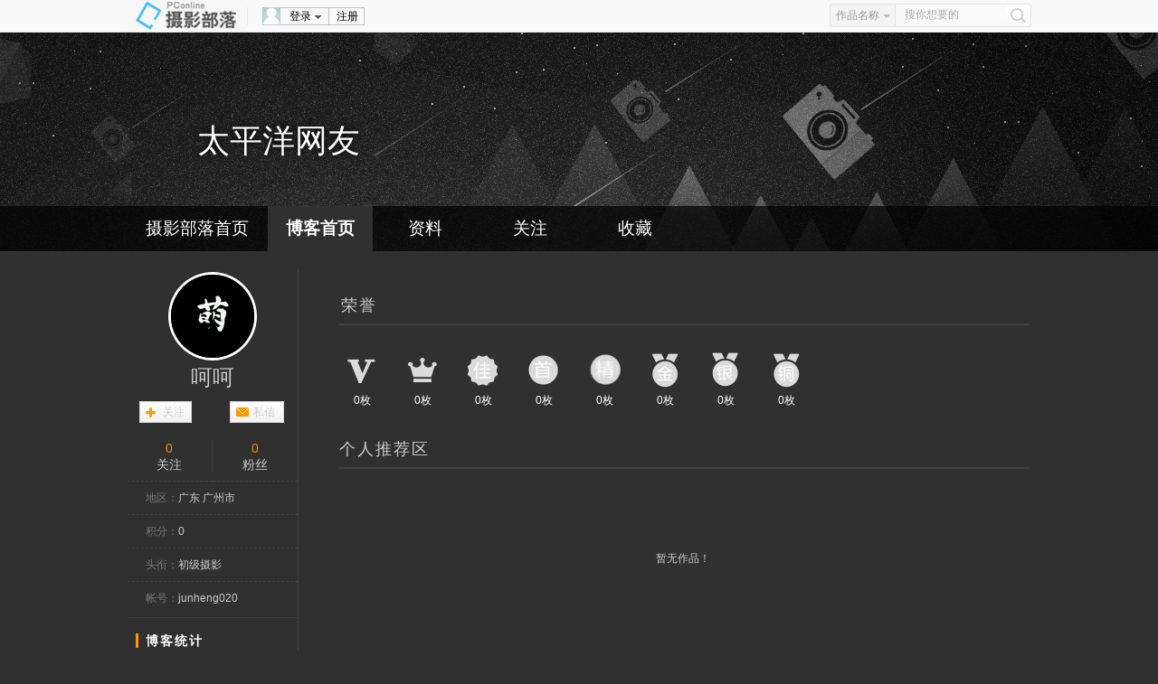

--- FILE ---
content_type: text/html; charset=GBK
request_url: https://dp.pconline.com.cn/27233222/
body_size: 7913
content:




<!DOCTYPE html PUBLIC "-//W3C//DTD XHTML 1.0 Transitional//EN" "http://www.w3.org/TR/xhtml1/DTD/xhtml1-transitional.dtd">
<html xmlns="http://www.w3.org/1999/xhtml">
<head>
	<meta name="referrer" content="always" />
<meta http-equiv="Content-Type" content="text/html; charset=GBK" />
<title>【呵呵的摄影博客】太平洋网友_太平洋电脑网摄影部落</title>
<link href="//js.3conline.com/pconline/2013/sybl/css/block/reset.css" rel="stylesheet" type="text/css" />
<link href="//js.3conline.com/pconline/2013/sybl/css/navbar.css" rel="stylesheet" type="text/css" />
<link href="//js.3conline.com/pconline/2017/sybl/css/blogTheme/black.css" rel="stylesheet" type="text/css" />
<script src="//dp.pconline.com.cn/js/checkForm.js"></script>
<script type="text/javascript" src="//www1.pconline.com.cn/js/pc.jquery1.4.js"></script>

</head>
<body>
<script type="text/javascript">
function windowSize(){
	var wScreen = document.body.clientWidth;
	var className = "";
	if(wScreen >= 1440){
		className ="wrap1440"	
	}else if(wScreen >= 1280&&wScreen < 1440){
		className ="wrap1280"		
	}else{
		className ="wrap1000"		
	}
	document.body.className = className;
}
(function(){
	windowSize()
})();
</script>
<script>
function myCheckForm(fm){
	if(checkForm(fm)){
		var str = fm.content.value;
		if(str.toLowerCase().indexOf('script')>-1|| str.toLowerCase().indexOf('script')>-1){
			alert("对不起，您的回复内容包括有脚本语言");
			return false;
		}else {
			return true;
		}
	}else {
		return false;
	}
}
</script>
	<!--博客头部 开始-->
	













<!--控制搜索栏的css-->
    <link href="//js.3conline.com/pconline/2013/sybl/css/searchB.css" rel="stylesheet" type="text/css">
     
	     <link href="//js.3conline.com/pconline/2016/sybl/css/popbox.css" rel="stylesheet" type="text/css" />
	    
   
    <!--头部-->
    <div class="navibar-in-wrap">
        <div class="navibar" id="navibar">
            <div class="navR">
                <div class="ksArea">
                    <form action="//dp.pconline.com.cn/public/tools/search.jsp" method="get"
					id="headForm" name="headForm">
					<div class="ks-select">
						<span class="item"><em>作品名称</em><i
							class="tragl tragl-gray-t"></i></span>
						<div class="ks-select-pop hidden" style="display: none;">
							<a href="javascript:" value="" target="_self"
								class="item current" name="photoTitle">作品名称</a> 
							<a href="javascript:" value="" target="_self"
							 class="item" name="accountNickName">作者名</a>
							<a href="javascript:" value="" target="_self"
							 class="item" name="photoKeyword">关键词</a>
						</div>
					</div>
					<div class="ks-input">
						<input class="txt" value="搜你想要的"
							onclick="if(this.value==this.defaultValue){this.value='';this.style.color='#333'}"
							onblur="if(this.value==''){this.value=this.defaultValue;this.style.color='#aaa'}"
							name="keyword" type="text">
					</div>
					<a href="javascript:document.getElementById('headForm').submit();"
						class="btn_search"></a> <input value="1095" name="time"
						type="hidden"> <input value="photoTitle" name="type"
						id="searchType" type="hidden">
				</form>
                </div>
            </div>
            <div class="navL"> <span class="dplogo"> <a href="//dp.pconline.com.cn"><img src="//www1.pconline.com.cn/2012/channel/dp/sybl/dpblog/black/dplogo.png" alt="" /></a> </span>
                <div class="meg">
                     
              <div class="clearfix" id="off">
                        <div class="nav-user">
                            <div class="nav-reg"><a target="_blank" href="//my.pconline.com.cn/passport/register.jsp">注册</a></div>
                            <div onmouseout="this.className='nav-signin'" onmouseover="this.className='nav-signin nav-dd-active'" class="nav-signin">
                                <div class="nav-dd-head"><a href="//my.pconline.com.cn/login.jsp?ad=6012&amp;return=https://dp.pconline.com.cn/blog/index.jsp?uid=27233222" target="_self"><i class="ava"></i>登录<i class="arr"></i></a> </div>
                                <div class="nav-dd-body">
                                    <ul>
                                        <li class="txz"><a href="//my.pconline.com.cn/login.jsp?ad=6012&amp;return=https://dp.pconline.com.cn/blog/index.jsp?uid=27233222" target="_self"><i></i>通行证登录</a></li>
                                        <li class="tqq"><a href="//my.pconline.com.cn/passport/opens/authorize.jsp?type=qzone_online&amp;return=https://dp.pconline.com.cn/blog/index.jsp?uid=27233222" target="_self"><i></i>QQ登录</a></li>
                                        <li class="tsn"><a href="//my.pconline.com.cn/passport/opens/authorize.jsp?type=sina_online&amp;return=https://dp.pconline.com.cn/blog/index.jsp?uid=27233222" target="_self"><i></i>微博登录</a></li>
                                    </ul>
                                </div>
                            </div>
                        </div>
                </div>
              
                </div>
            </div>
        </div>
    </div>
    
     

<script src="//www1.pconline.com.cn/js/pc.jquery1.4.js"></script>
<script src="//js.3conline.com/min/temp/v1/dpl-jquery.slide.js"></script>
<script type="text/javascript" src="//dp.pconline.com.cn/js/upload/swfupload.js"></script>
<script type="text/javascript" src="//dp.pconline.com.cn/js/upload/swfupload.queue.js"></script>
<script type="text/javascript" src="//dp.pconline.com.cn/js/handlers.js"></script>
<script type="text/javascript" src="//dp.pconline.com.cn/js/json.min.js"></script>
<script type="text/javascript">

function  uploadTemplate(){
	var params ="";
	var common_cookie = document.cookie.match(/(^|; )common_session_id=([^;]+)/);
	if(common_cookie != null && typeof common_cookie != "undefinded"){  
		params += "&common_session_id=" + common_cookie[2]; 
	}else{
		return;
	}
	
	//加载上传模块
	function reloadJS(h){
		var head = document.getElementsByTagName("head")[0];
		var js = document.createElement("script");
		js.type= 'text/javascript'; 
		js.src = h;
		head.appendChild(js);
	}
	
	/*
	reloadJS("//dp.pconline.com.cn/js/upload/swfupload.js");
	reloadJS("//dp.pconline.com.cn/js/upload/swfupload.queue.js");
	reloadJS("//dp.pconline.com.cn/js/handlers.js");

	setTimeout(function(){appendContainer(params)},100);
	*/
	params+="&returnUrl=";
	appendContainer(params);
}
function appendContainer(params){
	var uploadContainer = document.createElement("div");
	uploadContainer.id = "uploadContainer";
	document.body.insertBefore(uploadContainer,document.body.firstChild);
	$("#uploadContainer").load("//dp.pconline.com.cn/public/index_popbox.jsp",
		params,
		function(response,status,xhr){
		if(status == "error"){
			//alert( window.location.href +  " 上传模块加载异常，请稍后再操作!");
		}
		if(status == "success"){
		}
	});
}
setTimeout('uploadTemplate()',50);

</script>

   	 
  
    <style>
    #headWrap{background: url(//www1.pconline.com.cn/2017/sybl/images/blog_banner/black.jpg) center 36px no-repeat!important;}
    #personal{height:242px;}
    .wrap1440 #personal {width:1440px;}
    .wrap1280 #personal,.wrap1000 #personal {width:1000px;}
    </style>
    <script>
    // 优先铺满容器，水平、垂直居中
    function DownImage(ImgD){

        var MaxWidth = 160;
        var MaxHeight = 160;
        var image = new Image();

        image.src=ImgD.src;
        var rate = image.width/image.height;
        if(image.width >= image.height){
            ImgD.height = MaxHeight;
            ImgD.width = MaxHeight * rate;
        } else{
            ImgD.width = MaxWidth;
            ImgD.height = MaxWidth/rate

        }

        ImgD.style.marginLeft = -ImgD.width/2 + 'px'
        ImgD.style.marginTop = -ImgD.height/2 + 'px'
    }
     	
    </script>
    <script type="text/javascript">
    // 快搜
    var ksSelect = $('.ks-select');
    var searchType = $('#searchType');
    ksSelect.each(function() {
        var pop = $(this).find('.ks-select-pop').get(0),
            item = $(this).find('.item em').get(0),
            popItems = $(pop).find('a'),
            curObj = popItems[0],
            form = this.parentNode;

        $(this).mouseenter(function() {
            if (!$(this).hasClass('active')) {
                $(this).addClass('active');
                $(pop).show();
            }
        });
        $(this).mouseleave(function() {
            $(this).removeClass('active');
            $(pop).hide();
        })

        popItems.each(function() {
            $(this).click(function(e) {
                e.preventDefault();
                if ($(curObj)) {
                    $(curObj).removeClass('current');
                }
                if (!$(this).hasClass('current')) {
                    $(this).addClass('current');
                    $(this).find('.ks-select-pop').hide();
                    item.innerHTML = this.innerHTML;
                    $(searchType).attr('value', $(this).attr('name'));
                    curObj = this;
                }
            });
        })
    })
    </script>
    <div id="headWrap">
        <table id="personal" border="0" align="center" cellpadding="0" cellspacing="0">
              <tbody><tr>
                 <td height="192">
                    <table width="1000" border="0" align="center" cellpadding="0" cellspacing="0">
                      <tbody><tr>
                        <td><table width="1000" border="0" cellpadding="0" cellspacing="0">
                            <tbody><tr>
                              <td align="left" valign="top" style="padding-left:78px;">
                                <h2 class="blogname">太平洋网友
                                 
                                </h2>

                              <br>
                                    <span class="blogurl"></span>
                                    <span class="copySyle"></span>

                              </td>
                            </tr>
                          </tbody></table>
                          </td>
                      </tr>
                    </tbody></table>
                 </td>
                 </tr>
            </tbody>
        </table>
        <div id="menu" class="rgba70">
            <div class="menu-wrap">
                <ul>
                    <li style="width: 156px;" class="menubox"><a href="//dp.pconline.com.cn">摄影部落首页</a></li>
                    <li class="menubox"><a href="//dp.pconline.com.cn/27233222">博客首页</a></li>
                    <li class="menubox"><a href="//dp.pconline.com.cn/27233222/myprofile.html">资料</a></li>
                    <li class="menubox"><a href="//dp.pconline.com.cn/27233222/myfriend.html">关注</a></li>
                    <li class="menubox"><a href="//dp.pconline.com.cn/27233222/myfavorite.html">收藏</a></li>
                </ul>
            </div>
        </div>
        <script type="text/javascript">
            $('#menu li').eq(1).addClass('navFirst');
        </script>
    </div>
    <script>
    //初始化
    //var text = 'shiane';
    var text = '//dp.pconline.com.cn/27233222/';

    //initClipboard(text);


    function listNotice(json) {
        /*          $.post("/intf/sysnotice.jsp",
                        {"act":"create","senderId":0,"typeId":1007,"accountId":,"content": "xxx"});   */
        if (json != null && json.code != -1) {
            var total = json.total;
            if (total > 0) {
                $('#nav-msg-num').addClass("show");
                $('#nav-msg-num').text(total);
            }
        }
    } //f
    /* setUserMsgTimer = window.setInterval(function(){
        console.info("==")
        if($("#nav-msg-num").length>0){
            console.info(0)
            if(0 > 0){
                $('#nav-msg-num').addClass('show').text(0);
            }
            window.clearInterval(setUserMsgTimer);
            setUserMsgTimer = null;
            //console.log("更新成功！");
        }
    },1000); */
    </script>
	<table class="contentWrap" width="1000" border="0" align="center"
		cellpadding="0" cellspacing="0">
		<tr>
			<td width="220" height="20"></td>
			<td width="20" height="20"></td>
			<td width="760" height="20"></td>
		</tr>
		<tr>
			

	        <td width="220" valign="top" class="leftCol">
                <table width="188" border="0" align="center" cellpadding="0" cellspacing="0">
                    <tr>
                        <td class="left_bg2">
                            <table width="188" border="0" align="center" cellpadding="0" cellspacing="0">
                                <tr>
                                    <td colspan="2" align="center">
                                        <div class="headPic">
                                            <i class="pic"><a href="//dp.pconline.com.cn/27233222/myprofile.html" target="_blank"><img src="//i7.3conline.com/images/upload/upc/face/27/23/32/22/27233222_100x100"><ins></ins></a></i>
                                            <em class="yh"><a href="//dp.pconline.com.cn/27233222/" target="_blank" title="呵呵">呵呵</a></em>
                                        </div>
                                    </td>
                                </tr>
                                <tr>
                                    <td colspan="2">
                   <table width="100%" border="0" cellspacing="0" cellpadding="0">
                   
                    <tr>
                      <td width="90" height="24">
                          
	                      	<table width="60" border="0" cellpadding="0" cellspacing="0" class="add_friend" id="add_fbg">
 							
	                          <tr>
	                            <td width="16"></td>
	                            <td height="24" align="center" class="l22">
	                            	<a href="//dp.pconline.com.cn/personal/action/friend/do_friend.jsp?id=27233222&method=addFriend">关注</a>
	                            </td>
	                          </tr>
	                        </table>
                         
                        </td>
                      <td width="12"></td> 
                      <td width="90" height="24"><table width="60" border="0" cellpadding="0" cellspacing="0" class="add_friend" id="send_mbg">
                          <tr>
                            <td width="16"></td>
                            <td height="24" align="center" class="l22"><a href="//dp.pconline.com.cn/personal/messageCenter/letterDetail_s27233222.html">私信</a></td>
                          </tr>
                        </table></td>
                    </tr>
                    
                  </table>
                  </td>
                                </tr>
                                <tr>
                                    <td height="10" colspan="2"></td>
                                </tr>
                                <tr>
                                   
                						<td class="dashed ptd9"><span class="sfocus"><a class="num" target="_blank">0</a><i>关注</i></span></td>
		                				<td class="dashed ptd9"><span class="sfans"><a class="num" target="_blank">0</a><i>粉丝</i></span></td>
                					
                                </tr>
                                <tr>
                                    <td colspan="2" class="dashed l36 pl20"><span class="counttxt">地区：</span>广东 广州市</td>
                                </tr>
                                <tr>
                                    <td colspan="2" class="dashed l36 pl20"><span class="counttxt">积分：</span>0</td>
                                </tr>
                                <tr>
                                    <td colspan="2" class="dashed l36  pl20"><span class="counttxt">头衔：</span>初级摄影</td>
                                </tr>
                                <tr>
                                    <td colspan="2" class="dashed l36  pl20"><span class="counttxt">帐号：</span>junheng020</td>
                                </tr>
                                 
              
              
                                <tr>
                                    <td height="4" colspan="2"></td>
                                </tr>
                            </table>
                        </td>
                        <!--  -->
                    </tr>
                </table>
                



	<style type="text/css">
	<!--s
	img {border:none}
	-->
	</style>
	<!-- default show -->
	   <table width="188" border="0" align="center" cellpadding="0" cellspacing="0" >
        <tr>
          <td height="35" align="left" valign="bottom"><span class="ltitle">博客统计</span><!--  <span class="ltitle2"> | Blog Statistics</span>--></td>
        </tr>
        <tr>
           <td class="left_bg2 pl20" style="padding-top:5px;padding-bottom:12px;line-height:24px">
           <span class="counttxt">最后登录：</span>2017-04-12 11:39<br />
			<span class="counttxt">作品总数：</span> <br />
			<span class="counttxt">博客访问量：</span><b style="color:#FF9A00">117</b><br />
			<span class="counttxt">注册日期：</span>2017-03-09<br />
			<span class="counttxt">今日访问量：</span>0<br />
			<span class="counttxt">昨日访问量：</span>0<br />
			<span class="counttxt">本周排名：</span>300以后 <br />
			<span class="counttxt">上周排名：</span>300以后 <br />
         </td>
        </tr>
      </table>
	
	  
	  
	   <table width="188" border="0" align="center" cellpadding="0" cellspacing="0" >
        <tr>
          <td height="35" align="left" valign="bottom"><span class="ltitle">我的关注</span><!-- <span class="ltitle2"> | my friend </span> --></td>
        </tr>
        <tr>
          <td class="left_bg2"><table width="188" border="0" align="center" cellpadding="0" cellspacing="0">
              <tr>
                <td height="5"></td>
              </tr>
              
              <tr>
                <td height="8"></td>
              </tr>
          </table></td>
        </tr>
      </table>
	  
	   <table width="166" border="0" align="center" cellpadding="0" cellspacing="0" >
        <tr>
          <td height="35" align="left" valign="bottom"><span class="ltitle">最新评论</span><!-- <span class="ltitle2"> | comments</span> --></td>
        </tr>
        <tr>
          <td class="left_bg2"><table width="188" border="0" align="center" cellpadding="0" cellspacing="0">
              <tr>
                <td height="5"></td>
              </tr>
              
              <tr>
                <td height="12"></td>
              </tr>
          </table></td>
        </tr>
      </table>
	  
	  <table width="188" border="0" align="center" cellpadding="0" cellspacing="0" >
        <tr>
          <td height="35" align="left" valign="bottom"><span class="ltitle">最新访客</span><!-- <span class="ltitle2"> | Newest visitor</span> --></td>
        </tr>
        <tr>
          <td class="left_bg2"  style="background:none;" ><table width="188" border="0" align="center" cellpadding="0" cellspacing="0">
              <tr>
                <td height="5"></td>
                <td></td>
              </tr>
              
              <tr>
                <td height="15"></td>
                <td></td>
              </tr>
          </table></td>
        </tr>
      </table>
      
	  <table width="188" border="0" align="center" cellpadding="0" cellspacing="0">
        <tr>
           <td>
              <div class="fixedMusic"   style="display:none" id="JplayA">
				<div class="th">
				<i class="mark">音乐播放器</i>
				<a href="javascript:void(0)">关闭</a>
			  </div>
			  <div class="tb"></div>
			</div>
			</td>
          </tr>
      </table>
	  <script type="text/javascript">
    			var musicA = ''
				$("#JplayA .th a").bind("click",function(){
				if($(this).html()=="关闭"){
					$("#JplayA .tb").html("");
					$(this).html("打开")
				}else{
					$("#JplayA .tb").html(musicA);
					$(this).html("关闭");
				}
				})

				$("#JplayB .th a").bind("click",function(){
					if($(this).html()=="关闭"){
					$("#JplayB .tb").html("");
					$(this).html("打开")
				}else{
					$("#JplayB .tb").html(musicA);
					$(this).html("关闭");
				}
				})
	</script>
                </td> 
			<td width="20" class="main"></td>
			<td width="760" valign="top" class="main">
			<!-- 勋章和个人推荐区 -->
			

	
		<table width="760" border="0" cellpadding="0" cellspacing="0">
				<tbody>
				<tr>
		          <td>
		          <table width="760" border="0" cellpadding="0" cellspacing="0" class="rtitlebg">
		              <tr>
		                <td width="0" height="20"></td>
		              </tr>
		              <tr>
		                <td width="0" height="0" class="titleico"></td>
		                <td width="760"><span class="rtitle">荣誉</span></td>
		
		              </tr>
		            </table>
		            </td>
		        </tr>
		        <tr>
		          <td>
		          <table width="760" border="0" cellspacing="0" cellpadding="0" class='table_medal_content'>
		                    <tr>
		                      <td height="30"></td>
		              		</tr>
		                    <tr>
								<td>
									<ul class="medals">
										
										<li><i><img height="40" src="//img0.pconline.com.cn/pconline/digital/1611/01/1.png" title="认证摄影师"/></i>0枚</li>
										
										<li><i><img height="40" src="//img0.pconline.com.cn/pconline/digital/1611/01/3.png" title="达人摄影师"/></i>0枚</li>
										
										<li><i><img height="40" src="//img0.pconline.com.cn/pconline/digital/1611/01/2.png" title="年度十佳摄影师"/></i>0枚</li>
										
										<li><i><img height="40" src="//img0.pconline.com.cn/pconline/digital/1611/01/4.png" title="首页作品勋章"/></i>0枚</li>
										
										<li><i><img height="40" src="//img0.pconline.com.cn/pconline/digital/1611/01/7.png" title="精华作品勋章"/></i>0枚</li>
										
										<li><i><img height="40" src="//img0.pconline.com.cn/pconline/digital/1611/01/6.png" title="月赛冠军勋章"/></i>0枚</li>
										
										<li><i><img height="40" src="//img0.pconline.com.cn/pconline/digital/1611/01/8.png" title="月赛亚军勋章"/></i>0枚</li>
										
										<li><i><img height="40" src="//img0.pconline.com.cn/pconline/digital/1611/01/5.png" title="月赛季军勋章"/></i>0枚</li>
										
									</ul>
								</td>
		                    </tr>
		
		            </table>
		            </td>
		        </tr>
		        </tbody>
		 </table>
	 
	 
	     <table width="760" border="0" cellpadding="0" cellspacing="0" >
	       	<tbody>
				<tr>
		          <td>
		          <table width="760" border="0" cellpadding="0" cellspacing="0" class="rtitlebg">
		              <tr>
		                <td width="0" height="0" class="titleico"></td>
		                <td width="700"><span class="rtitle">个人推荐区</span><!--<span class="rtitle2"> | picked production</span>  --></td>
					    <td align="center" style="color:#BDBDBD" class="navfont">
		           		</td>
					 <td width="65" class="rtitle2" align="right">&nbsp;&nbsp;</td>
		              </tr>
		            </table>
		            </td>
		        </tr> 
		        <tr>
		          <td>
		          
			                        <table width="760" border="0" cellpadding="0" cellspacing="0">
                       					 <tr height="200" align="center"><td>暂无作品！</td></tr>
                    				</table>
			                      
			                      
		            </td>
		        </tr>
		        <tr>
		          <td height="2">
		          </td>
		        </tr>
	        </tbody>
	   </table>

				<table width="760" border="0" cellpadding="0" cellspacing="0"
					class="rtitlebg2" >
					<tr>
						<td width="0" height="0" class="titleico"></td>
						<td width="" align="left"><span class="rtitle">我的作品</span></td>

							<td align="right" width="0" height="0" class="navfont">
								 <a href="//dp.pconline.com.cn/27233222/index_t0_p1_n16.html">获奖作品(<span
									style="color:#FF6600">0</span>)
							</a> &nbsp; 
							<select id="selectcat" name="selectcat" class="select" onChange="jump2(this.value)">
								<option  value="9" selected>
									全部(0)
								</option>
								<option  value="9999" >
									旅游(0)
								</option>
								
								</option>
								
									
									
									<option value="1" >
											生活(0)
									</option>
								
									
									
									<option value="2" >
											人像(0)
									</option>
								
									
									
									<option value="3" >
											风光(0)
									</option>
								
									
									
									<option value="4" >
											纪实(0)
									</option>
								
									
									
									<option value="6" >
											生态(0)
									</option>
								
								</select>
								 &nbsp; &nbsp;按 
							<script>
	           					function jump(v){
	           						var c=9
	           						location.href="//dp.pconline.com.cn/27233222/index_t"+c+"_p1_n16_o"+ v+".html";
	          					}
	           					function jump2(v){
	           						var order=0
	          						location.href="//dp.pconline.com.cn/27233222/index_t"+v+"_p1_n16_o"+order+".html";
	          					}
	          				</script> 
	          					<select id="orderBy" name="orderBy" class="select" onChange="jump(this.value)">
									<option value="0">发表时间</option>
									<option value="6">最新评论</option>
									<option value="12">点 击 数</option>
									<option value="3">评 论 数</option>
									<option value="1">投 票 数</option>
							</select> 
							<script>
								document.getElementById('orderBy').value=0
							</script>
								排列
						</td>
					</tr>
				</table>
				
					  <table width="760" border="0" cellpadding="0" cellspacing="0">
                        <tr height="200" align="center"><td>暂无作品！</td></tr>
                    	</table>
					
				 <!-- 评论模块-->


				<table width="762" cellspacing="0" cellpadding="0" border="0"
					class="rtitlebg2" >
					<tbody>
						<tr>
							<!--<td width="25" height="35" class="titleico"></td>-->
							<td width="700"><span class="rtitle">留言区</span> <!--<span class="rtitle2"> | comment </span>-->
								<!--  <a href="//dp.pconline.com.cn/27233222/mycomment.html" title="点击查看更多" >-->
								<span class="navfont f18">(<span class="commentCount">0</span>)
							</span>
							<!-- </a> --></td>
							<td width="45" class="rtitle2">
								<!-- <a href="//dp.pconline.com.cn/27233222/mycomment.html">更多>></a> -->&nbsp;
							</td>
						</tr>
					</tbody>
				</table>  <a name="comment" id="comment"></a>
				<table width="762" cellspacing="0" style="margin-bottom:10px;"
					cellpadding="0" border="0"
					>
					<form action="//dp.pconline.com.cn/blog/action/do_leave_word.jsp" method="post"
						name="form1" id="form1" onSubmit="return checkForm(this)">
						<input type="hidden" name="receAccountId" value="27233222" />
						<input type="hidden" name="method" value="addLeaveWord" /> <input
							type="hidden" name="pageNo" value="1" /> <input
							type="hidden" name="pageSize" value="5" /> <input
							type="hidden" name="return" value="https://dp.pconline.com.cn/27233222/" />
						<tbody>
							<tr>
								<td colspan="2" height="12"></td>
							</tr>
							<tr>
								<td align="center" width="90" height="30" class="l26"></td>
								<td valign="middle" class="l26">
		            	帐号：<input name="username" type="text" class="input2"
												style="width:80px" />
	                	&nbsp;&nbsp;密码：
	                	<input name="password" type="password"
												AUTOCOMPLETE="off" class="input2" style="width:80px" />
											<a href="//dp.pconline.com.cn/personal/login.jsp"><span class="name">登录</span></a>后才可发表评论,请点这里 <a
												href="//dp.pconline.com.cn/personal/register/register1.jsp"><span
												class="name">注册</span></a>
										</td>
							</tr>
							<tr>
								<td colspan="2" height="4"></td>
							</tr>
							<tr>
								<td align="right" valign="top" class="h30"><span
									class="l26">给TA留言：</span></td>
								<td height="120"><table align="left" width="97%"
										cellspacing="0" cellpadding="2" border="0" title="">
										<tbody>
											<tr>
												<td width="72%"><span id="gradeContent"></span> <textarea
														onkeypress="if(event.ctrlKey &amp;&amp; (10 == event.keyCode || 13 == event.keyCode))  enter.click()"
														title="留言内容~400:!" class="commArea" name="content"></textarea>
												</td>
											</tr>
											<tr>
												<td align="right" height="36" colspan="2"
													style="padding-right:97px;"><input type="submit"
													value="提 交" id="enter" class="submit2" name="enter">
													&nbsp;&nbsp; <input type="reset" value="重 写" id="reset"
													class="submit2" name="reset"></td>
											</tr>
										</tbody>
									</table></td>
							</tr>

						</tbody>
					</form>
				</table> <!--评论模块 end-->
				
				<table width="762" cellspacing="0" cellpadding="0" border="0">
                        <tbody><tr>
                            <td>
								
<p style="text-align:center;color:#999;font-family:simsun;font-size:12px;margin:40px 0"><b>声明：摄影部落仅为网友提供网络信息存储空间服务</b>&nbsp;*网站图片已委托维权图盾（ITUDUN.COM）进行版权保护*</p>
                            </td>
                        </tr>
                    </tbody></table>
				</td>
		</tr>
	</table>


	<table width="100%" border="0" align="center" cellpadding="0"
		cellspacing="0" style="margin-top:10px;" id="bottom_line">
		<tr>
			<td><script class=" defer"
					src="//www.pconline.com.cn/global/footer/index.html"></script>
			</td>
		</tr>
	</table>




  
<script type="text/javascript">
	function reviewShow(subClass,num,bool){
		var obj = document.getElementById(subClass+num);
		if(!obj) return false;
		var txtInput = obj.getElementsByTagName("textarea")[0];
		if(bool){
			obj.style.display = "block";
			txtInput.focus();
		}else{
			obj.getElementsByTagName("textarea")[0].value = "";
			obj.style.display = "none";
		}
	}
</script>
<script language="javascript" type="text/javascript">

function countWords(obj)
{
	var wordmax = 980;
	var fontlength=reallength(trim(obj.value));
	var bObj = obj.parentNode.getElementsByTagName("b")[0];
	if(fontlength>wordmax){
		debugger;
		obj.value = obj.value.substr(0,wordmax-1);
		fontlength = reallength(trim(obj.value));
	}else{
		fontlength = reallength(trim(obj.value));
	}
	bObj.innerHTML = fontlength;
}
function reallength(s){
return s.replace(/[^\x00-\xff]/gi,'xu').length;
}
function trim(inputString){
 return inputString.replace(/(^\s*)|(\s*$)/g, "");
}
</script>
<script type="text/javascript">
window.onresize = function(){windowSize();};


</script>
	<span class="spanclass"> <script>document.write("<img style=display:none src=//count5.pconline.com.cn/newcount/count.php?channel=1294&screen="+screen.width+"*"+screen.height+"&refer="+encodeURIComponent(document.referrer)+"&anticache="+new Date().getTime()+"&url="+encodeURIComponent(location.href)+" >");</script>
	</span>
	<script
		src="//dp.pconline.com.cn/personal/action/count/do_count.jsp?method=blogCount&accountId=27233222"></script>
	<script
		src="//dp.pconline.com.cn/blog/action/do_friend.jsp?method=saveVisiter&accountId=27233222&visitedAccountId="></script>
	<span class="sp" style="display:none" />
	<!-- START NNR Site Census V5.1 -->
<!-- COPYRIGHT 2004 Nielsen // Netratings -->
<!-- END NNR Site Census V5.1 -->

	<!--在线时长统计-->
	<script>document.write("<img style=display:none src=//dp.pconline.com.cn/intf/counter/time_counter.jsp >");</script>
</body>
</html>

--- FILE ---
content_type: text/css
request_url: https://js.3conline.com/pconline/2013/sybl/css/block/reset.css
body_size: 842
content:
@charset "gb2312";
/* CSS Document */
/*reset*/
body{font-family:"宋体",Arial, Helvetica, sans-serif;font-size:12px;}
body,form,p,h1,h2,h3,h4,h5,h6,dl,dt,dd,ol,ul,li,input,select,option,textarea{padding:0px;margin:0px;}
img{border:0;-ms-interpolation-mode: bicubic;/*IE7图片失真修复*/ vertical-align:middle;}ol,ul,li {list-style:none;}
h1,h2,h3{font-size:100%; font-weight:normal; margin:0; padding:0;}
table{border-collapse:collapse;border-spacing:0; word-break:break-all;}
input,select,img,textarea{vertical-align:middle;font-size:12px;outline:none;}
i,em{ font-style:normal;}
a{ text-decoration:none; color:#333;}
a:hover{ color:#f60;}
/*custom*/
.yh{ font-family:"Microsoft YaHei";}.fh{ overflow:hidden; text-indent:-9999px;}.fl,.left{float:left;}.fr,.right{float:right;}.hidden{display:none;}.block{display:block;}.blank5px,.blank10px,.blank15px,.blank30px{display:block; clear:both; font-size:1px; overflow:hidden;}.blank5px{height:5px; line-height:5px;}.blank10px{height:10px; line-height:10px;}.blank15px{height:15px; line-height:15px;}.blank30px{height:30px; line-height:30px;}.lh18{line-height:18px;}.lh20{line-height:20px;}.lh22{line-height:22px;}.lh24{line-height:24px;}.f12{ font-size:12px;}.f14{ font-size:14px;}.fn{ font-weight:normal;}.fb{ font-weight:bold;}.tl{text-align:left;}.tc{text-align:center;}.tr{text-align:right;}.relate{position:relative;}.absolute{position:absolute;}.ofh{ overflow:hidden;}.p2em{ text-indent:2em;}

.clearfix:after{content:"\20";clear:both;height:0;display:block;overflow:hidden}.clearfix{*zoom:1}.clear{ height:0; line-height:0; font-size:0; overflow:hidden;clear:both;}.justify{text-align:justify;text-justify:inter-ideograph;white-space:normal;word-break:break-all;}.nowrap{white-space:nowrap;}
.contentdiv{display:none;}.pagination{zoom:1;/*轮换pagination属性*/}.mark { height:100%; float:left;}.subMark { padding-right:10px; float:right;}

/*margin padding*/
.mb5 { margin-bottom:5px}.mb10 { margin-bottom:10px}.mb20 { margin-bottom:20px}.mr10 { margin-right:10px}.mt10{margin-top:10px;}
.pt4 { padding-top:4px;}.pt5 { padding-top:5px;} .pt10 { padding-top:10px;}  .pt15 { padding-top:15px;}.pt20 { padding-top:20px;}

/*font style*/
.f14 { font-size:14px;}
.hide,.hidden { display:none;}

/*font color*/
.yellow{ color:#f60;}
.red{ color:#c00;}
.gray{ color:#777;}

/* background opacity */
.rgba70{ background: rgba(0,0,0, 0.7); filter:progid:DXImageTransform.Microsoft.Gradient(startColorStr=#B2000000, endColorStr=#B2000000);}
/* ban IE9 background double opacity */
:root .rgba70{filter:progid:DXImageTransform.Microsoft.Gradient(startColorStr=#00000000, endColorStr=#00000000);}

.spanclass,.contentdiv{ display:none;}


/*Thursday, 20-Apr-2017 11:46:05 CST*/
.fixedMusic{border: 1px solid #272727; position: fixed; left: 0; bottom: 0;  background: #fff;*width:330px; z-index:10; text-align: center; background: #494949;}
.fixedMusic .th{ height: 30px; background: #272727; padding: 0 10px; line-height: 30px;}
.fixedMusic .mark{ float: left; color: #fff; padding-right: 50px; }
.fixedMusic .th a{ float: right; color: #fff; }
.fixedRight{ left: auto; right: 0; width: auto; }


--- FILE ---
content_type: application/x-javascript
request_url: https://dp.pconline.com.cn/js/json.min.js
body_size: 3220
content:
if(typeof JSON!=="object"){JSON={}}(function(){"use strict";var rx_one=/^[\],:{}\s]*$/;var rx_two=/\\(?:["\\\/bfnrt]|u[0-9a-fA-F]{4})/g;var rx_three=/"[^"\\\n\r]*"|true|false|null|-?\d+(?:\.\d*)?(?:[eE][+\-]?\d+)?/g;var rx_four=/(?:^|:|,)(?:\s*\[)+/g;var rx_escapable=/[\\"\u0000-\u001f\u007f-\u009f\u00ad\u0600-\u0604\u070f\u17b4\u17b5\u200c-\u200f\u2028-\u202f\u2060-\u206f\ufeff\ufff0-\uffff]/g;var rx_dangerous=/[\u0000\u00ad\u0600-\u0604\u070f\u17b4\u17b5\u200c-\u200f\u2028-\u202f\u2060-\u206f\ufeff\ufff0-\uffff]/g;function f(t){return t<10?"0"+t:t}function this_value(){return this.valueOf()}if(typeof Date.prototype.toJSON!=="function"){Date.prototype.toJSON=function(){return isFinite(this.valueOf())?this.getUTCFullYear()+"-"+f(this.getUTCMonth()+1)+"-"+f(this.getUTCDate())+"T"+f(this.getUTCHours())+":"+f(this.getUTCMinutes())+":"+f(this.getUTCSeconds())+"Z":null};Boolean.prototype.toJSON=this_value;Number.prototype.toJSON=this_value;String.prototype.toJSON=this_value}var gap;var indent;var meta;var rep;function quote(t){rx_escapable.lastIndex=0;return rx_escapable.test(t)?'"'+t.replace(rx_escapable,function(t){var e=meta[t];return typeof e==="string"?e:"\\u"+("0000"+t.charCodeAt(0).toString(16)).slice(-4)})+'"':'"'+t+'"'}function str(t,e){var r;var n;var f;var o;var u=gap;var a;var i=e[t];if(i&&typeof i==="object"&&typeof i.toJSON==="function"){i=i.toJSON(t)}if(typeof rep==="function"){i=rep.call(e,t,i)}switch(typeof i){case"string":return quote(i);case"number":return isFinite(i)?String(i):"null";case"boolean":case"null":return String(i);case"object":if(!i){return"null"}gap+=indent;a=[];if(Object.prototype.toString.apply(i)==="[object Array]"){o=i.length;for(r=0;r<o;r+=1){a[r]=str(r,i)||"null"}f=a.length===0?"[]":gap?"[\n"+gap+a.join(",\n"+gap)+"\n"+u+"]":"["+a.join(",")+"]";gap=u;return f}if(rep&&typeof rep==="object"){o=rep.length;for(r=0;r<o;r+=1){if(typeof rep[r]==="string"){n=rep[r];f=str(n,i);if(f){a.push(quote(n)+(gap?": ":":")+f)}}}}else{for(n in i){if(Object.prototype.hasOwnProperty.call(i,n)){f=str(n,i);if(f){a.push(quote(n)+(gap?": ":":")+f)}}}}f=a.length===0?"{}":gap?"{\n"+gap+a.join(",\n"+gap)+"\n"+u+"}":"{"+a.join(",")+"}";gap=u;return f}}if(typeof JSON.stringify!=="function"){meta={"\b":"\\b","	":"\\t","\n":"\\n","\f":"\\f","\r":"\\r",'"':'\\"',"\\":"\\\\"};JSON.stringify=function(t,e,r){var n;gap="";indent="";if(typeof r==="number"){for(n=0;n<r;n+=1){indent+=" "}}else if(typeof r==="string"){indent=r}rep=e;if(e&&typeof e!=="function"&&(typeof e!=="object"||typeof e.length!=="number")){throw new Error("JSON.stringify")}return str("",{"":t})}}if(typeof JSON.parse!=="function"){JSON.parse=function(text,reviver){var j;function walk(t,e){var r;var n;var f=t[e];if(f&&typeof f==="object"){for(r in f){if(Object.prototype.hasOwnProperty.call(f,r)){n=walk(f,r);if(n!==undefined){f[r]=n}else{delete f[r]}}}}return reviver.call(t,e,f)}text=String(text);rx_dangerous.lastIndex=0;if(rx_dangerous.test(text)){text=text.replace(rx_dangerous,function(t){return"\\u"+("0000"+t.charCodeAt(0).toString(16)).slice(-4)})}if(rx_one.test(text.replace(rx_two,"@").replace(rx_three,"]").replace(rx_four,""))){j=eval("("+text+")");return typeof reviver==="function"?walk({"":j},""):j}throw new SyntaxError("JSON.parse")}}})();

--- FILE ---
content_type: application/x-javascript
request_url: https://dp.pconline.com.cn/js/handlers.js
body_size: 20672
content:
var picnumindex = 1;
var w_picnumindex=1;
var t_picnumindex=1;
var t_uploadtotalnum=1;
var t_uploadProgressPercent=0;
//jh
var SWFUploadUtils = {
		_$ : function(id){
			return document.getElementById(id);
		},
		insertPlaceholder : function(container,times){
			var that = this;
			if(typeof times === 'number'){
				 for(var i = times; i > 0; i--){
					var placeholder = document.createElement("li");
					placeholder.className = "tobeupload";
//					alert($(placeholder).html());
					$("#divFileProgressContainer")[0].appendChild(placeholder);
				 }//

			} 
		},
		replacePlaceholder : function(container,index,elem){

			if(!isNaN(index)){
				var childs = $("#divFileProgressContainer")[0].getElementsByTagName("li");
				for(var i=0; i<childs.length; i++){
					if(childs[i].className === 'tobeupload'){
						var placeholder = childs[i];
						$("#divFileProgressContainer")[0].replaceChild(elem,placeholder);
						//console.log(elem);
						break;
					}
				}
			}
		},
		cancelPlaceholder : function(container){
			var childs = $("#divFileProgressContainer")[0].getElementsByTagName("li");
			for(var i = childs.length-1; i>=0; i--){
				if(childs[i].className === 'tobeupload'){
					childs[i].parentNode.removeChild(childs[i]);
				}
			}
		}
	};

function preLoad() {
    if (!this.support.loading) {
        //alert("You need the Flash Player 9.028 or above to use SWFUpload.");
        return false;
    }
	return true;
}
function loadFailed() {
    //alert("Something went wrong while loading SWFUpload. If this were a real application we'd clean up and then give you an alternative");
}

function fileQueueError(file, errorCode, message) {
	alert(fileQueueError);
	try {
		var imageName = "error.gif";
		var errorName = "";
		if (errorCode === SWFUpload.errorCode_QUEUE_LIMIT_EXCEEDED) {
			errorName = "You have attempted to queue too many files.";
		}

		if (errorName !== "") {
			alert(errorName);
			return;
		}

		switch (errorCode) {
		case SWFUpload.QUEUE_ERROR.ZERO_BYTE_FILE:
			//imageName = "zerobyte.gif";
			break;
		case SWFUpload.QUEUE_ERROR.FILE_EXCEEDS_SIZE_LIMIT:
			//imageName = "toobig.gif";
			alert("部分图片超过15M，请调整大小后再上传");
			break;
		case SWFUpload.QUEUE_ERROR.ZERO_BYTE_FILE:
		case SWFUpload.QUEUE_ERROR.INVALID_FILETYPE:
			alert("不支持此格式文件");
			break;
		default:
			alert("系统错误，请联系管理员");
			break;
		}

		//addImage("images/" + imageName);

	} catch (ex) {
		this.debug(ex);
	}

}

/**
 *	选择图片的对话框消失以后操作
 **/
function fileDialogComplete(numFilesSelected, numFilesQueued, totalFilesQueued) {

	/** 插入占位符 */

	SWFUploadUtils.insertPlaceholder("divFileProgressContainer",numFilesQueued);

	try {
		if (numFilesQueued > 0) {

			
            document.getElementById("uploadednum").innerHTML =numFilesQueued;
			t_uploadtotalnum=t_picnumindex+numFilesQueued-1;
			document.getElementById("uploadtotalnum").innerHTML=t_uploadtotalnum;

			//document.getElementById("beforeUp").style.cssText="visibility:hidden";
			
			document.getElementById("divFileProgressContainer").className = "ulPic wPic160 clearfix";	

			var id  = document.getElementById("user_id").value ;
			var num = numFilesQueued;
			var status = uploadValidate(id,num);
		    //alert(status);
			if(status > 150) return;
			//alert(picnumindex);
			//document.title = this.getFile().id;

		   this.startResizedUpload(this.getFile().id, this.customSettings.resizedImgWidth,
				this.customSettings.resizedImgHeight, SWFUpload.RESIZE_ENCODING.JPEG, this.customSettings.resizedImgQuality,
				false,this.customSettings.resizedImgCondition);


		}
	} catch (ex) {
		this.debug(ex);
	}
	
}

/**
 *	更新进度条
 */
function uploadProgress(file, bytesLoaded) {
	//alert("uploadProgress");
	try {

		document.getElementById("uploadednum").innerHTML = t_picnumindex;

		var t_percent=0;
		var percent = Math.ceil((bytesLoaded / file.size) * 100)<=100? Math.ceil((bytesLoaded / file.size) * 100):100;
		

		if (t_uploadtotalnum==1){
			if (file.uploadtype === SWFUpload.UPLOAD_TYPE.RESIZED) {
				percent = 30;
			}
			t_percent=percent;

		}else{

			if(percent>=100){
				t_uploadProgressPercent=Math.ceil(( t_picnumindex / t_uploadtotalnum) * 100);
			}
			t_percent=t_uploadProgressPercent;
		}
		
		

		/*自定义上传ID*/
		var progress = new FileProgress({id:'SWFUpload_0_'+(w_picnumindex-1)},  this.customSettings.upload_target);
		progress.setProgress(t_percent);

	} catch (ex) {
		this.debug(ex);
	}
}

/**
 * 更新一张图片成功
 */
function uploadSuccess(file, serverData) {
	//alert("uploadSuccess");
	try {

		/*自定义上传ID*/
		var _fileID='SWFUpload_0_'+(w_picnumindex-1);
		var progress = new FileProgress({id:'SWFUpload_0_'+(w_picnumindex-1)},  this.customSettings.upload_target);
		var data = eval('(' + serverData + ')');
		switch (data.retCode) {
			case 0:
                if($("#upKeepSrc").val() =='true'){
                    data.files.pop();
                }
				progress.setComplete(file,data,_fileID);
				imgList.put(file.id, data.files);
				picnumindex++;
				t_picnumindex++;
				w_picnumindex++;
				break;
			case 5:;
			case 14:
				alert('部分图片超过15M，请调整大小后再上传');
				progress.setCancelled();
				break;
			case 6:
				alert('不支持此格式文件');
				progress.setCancelled();
				break;
			case 12:
				alert('未登录或超时,请先登录');
				progress.setCancelled();
				swfu.cancelQueue();
				break;
			case 21:
				alert('不支持此格式文件');
				progress.setCancelled();
				break;
			default :
				alert('系统出错<br />错误码：' + data.retCode);
				progress.setCancelled();
				break;

		}

	} catch (ex) {
		this.debug(ex);
	}
}

/**
 * 整个上传成功
 */
function uploadComplete(file) {
	//alert("uploadComplete");
	try {
		/*  I want the next upload to continue automatically so I'll call startUpload here */
		if (this.getStats().files_queued > 0) {
		   var progress = new FileProgress({id:"tmp_fpID"},  this.customSettings.upload_target);

		   this.startResizedUpload(this.getFile(0).ID, this.customSettings.resizedImgWidth,
				this.customSettings.resizedImgHeight, SWFUpload.RESIZE_ENCODING.JPEG, this.customSettings.resizedImgQuality,
				false,this.customSettings.resizedImgCondition);

		} else {

			$("#eUpload").css({"visibility":"visible","z-index":"10"});
			$("#upLoading").css({"display":"none"});
			$("#uploadPhotoButton").show();
			
			//拖拽插件
			initDragSort();

			t_picnumindex=1;
			picnumindex=1;
		}
	} catch (ex) {
		this.debug(ex);
	}
}


function uploadError(file, errorCode, message) {
	//alert("uploadError");
	var imageName =  "error.gif";
	var progress;
	try {
		switch (errorCode) {
		case SWFUpload.UPLOAD_ERROR.FILE_CANCELLED:
			try {
				progress = new FileProgress({id:'SWFUpload_0_'+(w_picnumindex-1)},  this.customSettings.upload_target);
				progress.setCancelled();

			}
			catch (ex1) {
				this.debug(ex1);
			}
			break;
		case SWFUpload.UPLOAD_ERROR.UPLOAD_STOPPED:
			try {
				progress = new FileProgress({id:'SWFUpload_0_'+(w_picnumindex-1)},  this.customSettings.upload_target);
				progress.setCancelled();
			}
			catch (ex2) {
				this.debug(ex2);
			}
			break;
		case SWFUpload.UPLOAD_ERROR.UPLOAD_LIMIT_EXCEEDED:
			alert("部分图片超过15M，请调整大小后再上传");
			break;
		case SWFUpload.UPLOAD_ERROR.RESIZE:
			alert("可能是你的图片尺寸过大，请调整后再上传");
			break;
		default:
			alert("系统错误，请联系管理员");
			break;
		}

		//addImage("images/" + imageName);

	} catch (ex3) {
		this.debug(ex3);
	}

}



/* ******************************************
 *	FileProgress Object
 *	Control object for displaying file info
 * ****************************************** */
/**
 * 进度条初始化和显示图片效果
 *
 */
function FileProgress(file, targetID) {
	//$("#tips4Uplaod").html("正在努力上传中...");
	
	this.fileProgressID = file.id;
	if (document.getElementById("tmp_fpID")) {
		document.getElementById("tmp_fpID").id = this.fileProgressID;
	}
	this.fileProgressWrapper = document.getElementById(this.fileProgressID);

	if (!this.fileProgressWrapper) {

		this.fileProgressWrapper = document.createElement("li");
		this.fileProgressWrapper.id = this.fileProgressID;

		this.fileProgressElement = document.createElement("i");

		var progressPercentText = document.createElement("i");
		progressPercentText.className = "progress";
		progressPercentText.style.display= "none";
		progressPercentText.appendChild(document.createTextNode("已上传0%"));

		var progressBar = document.createElement("i");
		progressBar.className = "bar";
		progressBar.appendChild(document.createElement("ins"));

		this.fileProgressElement.appendChild(progressPercentText);
		this.fileProgressElement.appendChild(progressBar);
        

		
		this.fileProgressWrapper.appendChild(this.fileProgressElement);
		/** 替换占位符 */

		SWFUploadUtils.replacePlaceholder(targetID,picnumindex, this.fileProgressWrapper);

		

	} else {
		this.fileProgressElement = this.fileProgressWrapper.firstChild;
		this.fileProgressElement.childNodes[1].firstChild.nodeValue = "";

	}

	this.height = this.fileProgressWrapper.offsetHeight;

}

FileProgress.prototype.setProgress = function (percentage) {

	document.getElementById("progressper").innerHTML = percentage + "%";
	document.getElementById("upPercentLength").style.width =  percentage + "%";
	
	document.getElementById("upLoading").style.cssText="display:block";
	document.getElementById("eUpload").style.cssText="visibility:hidden;z-index:1";
};

var picIndex = 0;
//定义变量，存放上传完图片后生成的标签结构
var dragsortContainerli=[];

FileProgress.prototype.setComplete = function(file,imgobjs,_fileID) {
	//alert("setComplete");
	var nodeParent = this.fileProgressWrapper;
	//console.log(this.fileProgressWrapper);

	nodeParent.className = "";
	var tempSize ;
	var counter = 0;
	var counter2 = 0;
	var imgfiles = imgobjs.files;
	for(var i=0;i<imgfiles.length&& imgfiles.length>=2;i++){
		if( imgfiles[i].url.indexOf("sthumb")==-1&& imgfiles[i].url.indexOf("mthumb")==-1&& imgfiles[i].url.indexOf("thumb")==-1){
			counter = i;
		}
		if(imgfiles[i].url.indexOf("_thumb")!=-1){
			counter2 = i;
		}
	}
	
	var imgText = "<i class=\"iPic\"><img  src='" + imgfiles[counter2].url + "'></i><i class=\"delBtn rgba70\"><a href=\"javascript:void(0);\"></a></i>";
	imgText += ("<input type='hidden' name='picSizes' value='" + imgfiles[counter].fileSize + "'/>" + "<input type='hidden' name='picPaths' value='" + imgfiles[counter].url + "'/>" + "<input class='pic-index' type='hidden' name='picIndex' value='" + (++picIndex) + "'/>" + "<input type='hidden' class='default-index' type='text' name='defaultIndex' value='" + (picIndex) + "'/>" + "<input type='hidden' name='picHeight' value='" + imgfiles[counter].height + "'/>" + "<input type='hidden' name='picContents' value=''/>" + "<i class='coverPicWrap'><input type='radio' class='coverPic' name='coverPic' value='" + imgfiles[counter].url + "'/> <em>设为封面</em> </i>" + "<input type='hidden' name='picWidth' value='" + imgfiles[counter].width + "'/>");
	//alert( imgobjs.files[1].fileSize );
	//alert( imgobjs.files[1].height );
	//alert( imgobjs.files[1].width );
	//alert( imgobjs.files[1].exif );
	var exif = "";
	var exifStr = "";
	if (imgobjs.files[1].exif != null) {

		try {
			var parts = imgobjs.files[1].exif.split(",");
			for (var j = 0; j < parts.length; j++) {
				var keyAndValue = parts[j].split("=");
				if (keyAndValue.length == 2) {
					exifStr = exifStr + (exifStr == "" ? "": ",") + "\"" + keyAndValue[0] + "\":\"" + keyAndValue[1] + "\"";
				}
			}
			exifStr = "{" + exifStr + "}";
			eval("var json = " + exifStr);
			var t = "";
			t = json.make;
			if (t) exif += "相机品牌:" + t + " ";
			t = json.model;
			if (t) exif += "相机型号:" + t + " ";
			t = json.lens_model;
			if (t) exif += "镜头:" + t + " ";
			//换行
			if (wysiwyg) {
				exif += "<br />";
			} else {
				exif += "\r\n";
			}
			t = json.exposure_program;
			if (t) exif += "曝光:" + t + " ";
			t = json.aperture_value;
			if (t) exif += "光圈:" + t + " ";
			t = json.shutter_speed_value;
			if (t) exif += "快门:" + t + " ";
			t = json.iso_speed_ratings;
			if (t) exif += "ISO:" + t + " ";
			t = json.exposure_bias_value;
			if (t) exif += "曝光补偿:" + t + " ";
			t = json.exposure_time;
			if (t) exif += "曝光时间:" + t + " ";
		} catch(err) {}
		//alert(exif);
		var exifObj = eval('(' + exifStr + ')');
		//alert(exifObj.shutter_speed_value);
		var whiteBalance = $.trim(exifObj.white_balance).replace("&nbsp;", "");
		imgText += ("<input type='hidden' name='aperture' value='" + $.trim(exifObj.aperture_value) + "'/>" + "<input type='hidden' name='shutter' value='" + $.trim(exifObj.shutter_speed_value) + "'/>" + "<input type='hidden' name='iso' value='" + $.trim(exifObj.iso_speed_ratings) + "'/>" + "<input type='hidden' name='exposure' value='" + $.trim(exifObj.exposure_mode) + "'/>" + "<input type='hidden' name='retrieve' value='" + $.trim(exifObj.exposure_bias_value) + "'/>" + "<input type='hidden' name='whiteBalance' value='" + whiteBalance + "'/>");
		//console.info(exifObj.model);
		if (exifObj.model != null) {
			var model = (exifObj.model).replace(" ", "+");
			$.ajaxSettings.async = false;
			$.getJSON("/public/tools/searchProductFromSolr.jsp?model=" + model,
			function(data) {
				//console.log(data.docs[0]);
				if (data != null) {
					imgText += ("<input type='hidden' name='productId' value='" + ("" + data.data[0].pub_url.match(new RegExp("/\\d+\\.html"))).match(new RegExp("\\d+")) + "'/>");
					var pathIDs = data.data[0].pathIDs;
					var pathIDsArray = pathIDs.split(";");
					var brandId = pathIDsArray[2];
					imgText += ("<input type='hidden' name='brandId' value='" + brandId + "'/>");
					imgText += ("<input type='hidden' name='otherCamera' value='undefined'/>");
					nodeParent.innerHTML = imgText;
					//把每张上传的图片的结构保存起来					
					dragsortContainerli.push('<li id="'+_fileID+'">'+imgText+'</li>');
				} else {
					imgText += ("<input type='hidden' name='otherCamera' value='" + model + "'/>");
					nodeParent.innerHTML = imgText;
					//把每张上传的图片的结构保存起来
					dragsortContainerli.push('<li id="'+_fileID+'">'+imgText+'</li>');
				}
			});
		} else {
			imgText += ("<input type='hidden' name='otherCamera' value='undefined'/>");
			nodeParent.innerHTML = imgText;
			//把每张上传的图片的结构保存起来
			dragsortContainerli.push('<li id="'+_fileID+'">'+imgText+'</li>');
		}
	} else {
		imgText += ("<input type='hidden' name='otherCamera' value='undefined'/>");
		imgText += ("<input type='hidden' name='aperture' value='undefined'/>" + "<input type='hidden' name='shutter' value='undefined'/>" + "<input type='hidden' name='iso' value='undefined'/>" + "<input type='hidden' name='exposure' value='undefined'/>" + "<input type='hidden' name='retrieve' value='undefined'/>" + "<input type='hidden' name='whiteBalance' value='undefined'/>");
		nodeParent.innerHTML = imgText;
		//把每张上传的图片的结构保存起来
		dragsortContainerli.push('<li id="'+_fileID+'">'+imgText+'</li>');
	}
	
};
FileProgress.prototype.setError = function () {

};
FileProgress.prototype.setCancelled = function () {
	var nodeParent = this.fileProgressWrapper;
	nodeParent.parentNode.removeChild(nodeParent);
};
FileProgress.prototype.setStatus = function (status) {
   // this.fileProgressElement.childNodes[2].innerHTML = status;
};

function initDragSort(){
   	/****拖拽插件 开始*****/

	//删除原先绑定事件
	$("#divFileProgressContainer").remove();

	//重新生成原结构
	var t_divFileContainer = document.createElement("ul");
		t_divFileContainer.className = "ulPic wPic160 clearfix";
		t_divFileContainer.id = "divFileProgressContainer";
		t_divFileContainer.innerHTML=dragsortContainerli.join('');
	$("#eUpload").append(t_divFileContainer);

	//重新绑定
	$("#divFileProgressContainer").dragsort({
		dragSelector: "li", 
		dragBetween: true, 
		dragEnd:resetIndex, 
		placeHolderTemplate: "<li class='placeHolder'><div></div></li>",
		scrollSpeed: 5
	});
	/****拖拽插件 结束*****/

	delUploadPic();

}

Array.prototype.remove=function(dx) { 
    if(isNaN(dx)||dx>this.length){return false;} 
    for(var i=0,n=0;i<this.length;i++) 
    { 
        if(this[i]!=this[dx]) 
        { 
            this[n++]=this[i] 
        } 
    } 
    this.length-=1 
} 
function delUploadPic(){
	$("#divFileProgressContainer li .delBtn").each(function(i,elem){
		$(elem).click(function(el){
			$(elem).parent().remove();  
			resetIndex();
			dragsortContainerli.remove(i);
		});
	});
}


/**
 * ArrayList的key,value,index
 * 向编辑器插入图片
 */
function insertImage(key,value,index) {
	var obj = document.getElementById(key);
	if ('yes' === readExif) {
		ubb.common.insertimageobjWithExifs(value);
	} else {
//		ubb.common.insertimageobjs(value);
	}
	
	if(obj.className.indexOf("loading")<=-1){
		obj.className +=" insed";
	}
}

function insertAllImage() {
	var iObjs = [];
	imgList.each(function (key,value,index) {
		iObjs[index] = value[0];
		var obj = document.getElementById(key);
		if(obj.className.indexOf("loading")<=-1){
			obj.className +=" insed";
		}
	});
	ubb.editor.checkFocus();
	if ('yes' === readExif) {
		ubb.common.insertimageobjWithExifs(iObjs);
	} else {
		ubb.common.insertimageobjs(iObjs);
	}
}

/**
 * 更新显示字数
 */
function updateImageNum() {
	document.getElementById("uploadNum").innerHTML = imgList.sizes();
}

//按比例缩小并居中显示
//upImg：图像对象
//width：最大宽度
//height：最大高度
function DrawImage(upImg, width, height) {
	var flag = false, width, height;
	var image = new Image();
	image.src = upImg.src;
	if (image.width > 0 && image.height > 0) {
		flag = true;
		if (image.width / image.height >= width / height) {
			if (image.width > width) {
				upImg.width = width;
				upImg.height = (image.height * width) / image.width;
				upImg.style.marginTop = (Math.max(0,height - upImg.height)) / 2 + "px";
			} else {
				upImg.width = image.width;
				upImg.height = image.height;
			}
		} else {
			if (image.height > height) {
				upImg.height = height;
				upImg.width = (image.width * height) / image.height;
			} else {
				upImg.width = image.width;
				upImg.height = image.height;
			}
		}
	}

}


var onPostOfuploadValidate_flash =false;
function uploadValidate(id, num){
	var info ;
	if(!onPostOfuploadValidate_flash){
		onPostOfuploadValidate_flash = true;
            $.ajax({
            	async: false,
            	url: '/public/account_upload_info.jsp',
    	    	data: 'accountId=' + id + '&num=' + num,
    	    	//dataType: 'te',
        		error: function(){
        			onPostOfuploadValidate_flash = false;
	    			alert("数据异常，请稍后再操作12!");
	    			//console.log("数据异常，请稍后再操作12!")
	    		},
        		success: function(result){
        			onPostOfuploadValidate_flash = false;
        			var status  =  parseInt(result);
        			if(status == -1){
        				alert("用户不存在!");
        				
        			}else if(status == 9000){
        				alert("新注册用户5小时后方可上传图片!");
        				
        			}else if(status == 8000){
        				alert("今天上传图片数量超过150张，请在24小时后再上传!");
        			
        			}
        			info = status;
        		}
            });
	}
	return info;
}

/* 排序模块 */
function resetIndex(){
	$("#divFileProgressContainer li").each(function(i,em){
		var currentLi = $(this);
		var Index = currentLi.find('.pic-index');
		var defultIndex = currentLi.find('.default-index');
		Index.val(i+1);
		defultIndex.val(i+1);
	})
}

$("#divFileProgressContainer li .coverPicWrap").live('mouseover mouseout', function(event) {
	if (event.type == 'mouseover') {
	   	$(this).find("em").css({"visibility":"visible"});
	} else {
	    if (!$(this).find(".coverPic").attr("checked")) {
	    	$(this).find("em").css({"visibility":"hidden"});
	    }
	}
});

$("#divFileProgressContainer li .coverPic").live('click', function() {
    if ($(this).attr("checked")) {
    	$("#divFileProgressContainer li .coverPicWrap em").css({"visibility":"hidden"});
    	$(this).parent().find("em").css({"visibility":"visible"});
    }
});